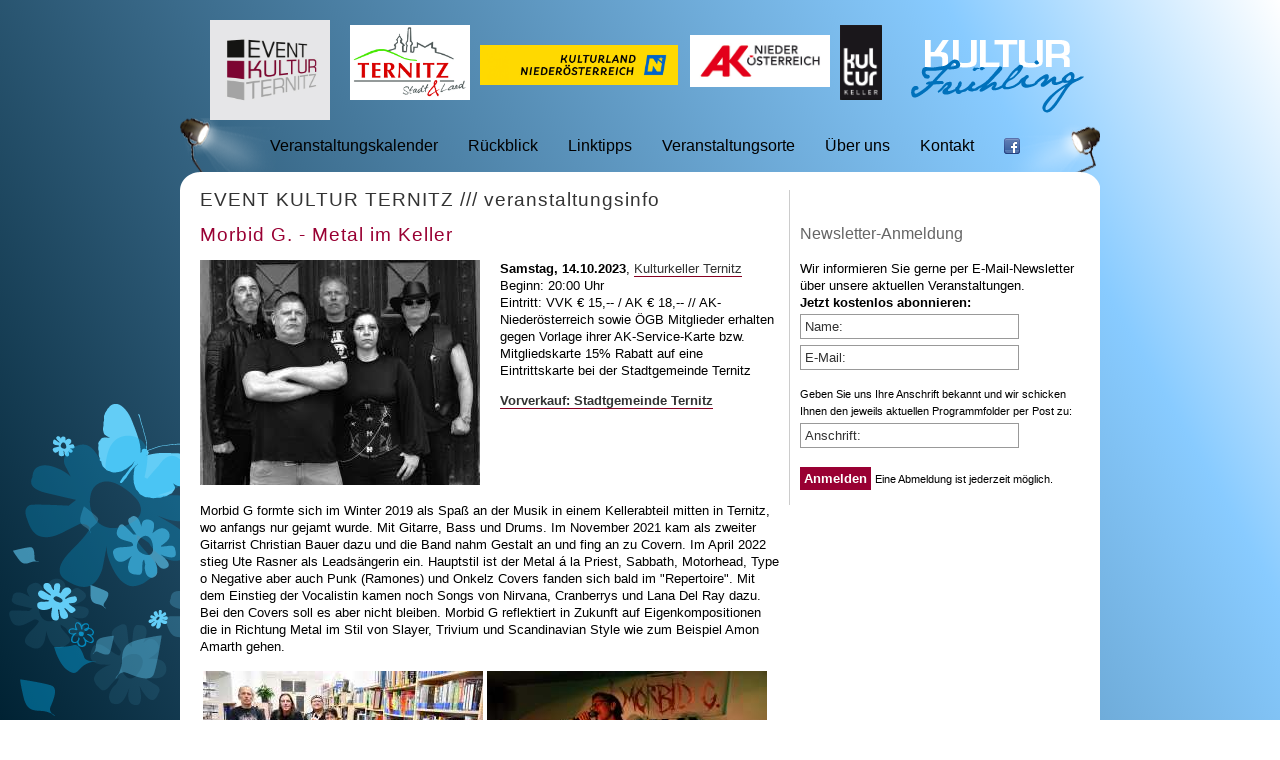

--- FILE ---
content_type: text/html; charset=UTF-8
request_url: https://www.event-kultur-ternitz.at/veranstaltung.php?show=1242
body_size: 3533
content:
<!DOCTYPE html PUBLIC "-//W3C//DTD XHTML 1.0 Transitional//EN" "http://www.w3.org/TR/xhtml1/DTD/xhtml1-transitional.dtd">
<html xmlns="http://www.w3.org/1999/xhtml" lang="de">
<head>
<meta http-equiv="Content-Type" content="text/html; charset=utf-8" />
<title>Morbid G. - Metal im Keller am 14.10.2023 | Event Kultur Ternitz</title>
<meta name='description' content='Wann? Samstag, 14.10.2023, Wo? Kulturkeller Ternitz - Beginn: 20:00 Uhr, Eintritt: VVK € 15,-- / AK € 18,-- // AK-Niederösterreich sowie ÖGB Mitglieder erhalten gegen Vorlage ihrer AK-Service-Karte bzw. Mitgliedskarte 15% Rabatt auf eine Eintrittskarte bei der Stadtgemeinde Ternitz | Veranstaltung von Event Kultur Ternitz' />
<meta name="keywords" content="Veranstaltung, Event Kultur Ternitz" />
<meta name="language" content="de" />
<meta name="content-language" content="de" />
<meta name="author" content="by kessler-werbung - www.kessler.at" />
<meta name="publisher" content="Event Gastro Ternitz" />
<meta name="geo.placename" content="Ternitz, &Ouml;sterreich" />
<meta name="geo.position" content="47.72;16.04" />
<meta name="geo.region" content="AT-Nieder&ouml;sterreich" />
<meta name="ICBM" content="47.72, 16.04" />
<link rel="shortcut icon" href="/favicon.ico" /> 
<link rel="apple-touch-icon" href="/apple-touch-icon.png" />
<link href="/css/event-print.css" rel="stylesheet" type="text/css" media="print" />
<link href="/css/event-mobile.css" rel="stylesheet" type="text/css" media="handheld" />
<link href="css/event-fruehling.css" rel="stylesheet" type="text/css" media="screen" />
<link href="css/event-screen.css" rel="stylesheet" type="text/css" media="screen" />
<link href="css/colorbox.css" rel="stylesheet" type="text/css" media="screen" />
<script type="text/javascript" src="http://ajax.googleapis.com/ajax/libs/jquery/1.6.2/jquery.min.js"></script>
<script type="text/javascript" src="inc/colorbox-min.js"></script>
<script> $(document).ready(function(){ $("a[rel='galerie']").colorbox(); }); </script>
</head>

<body id="veranstaltung">
<div id="page">
  <ul id="top">
    <li id="logo"><a href="http://www.event-kultur-ternitz.at" title="zur Homepage von Event Kultur Ternitz" accesskey="0"><img src="pix/logo-event-kultur-ternitz-4c.jpg" alt="Logo: Event Kultur Ternitz" width="120" height="100" /></a></li>
    <li class="skiplink"><a href="#navi">Event Kultur Ternitz - zur Homepage Navigation</a></li>
    <li id="saison">&nbsp;</li>
    <li id="kulturkeller"><a href="http://www.kulturkeller.at/" title="zur Homepage des Kulturkeller Ternitz" target="_blank"><img src="pix/logo-kulturkeller-ternitz.png" alt="Logo: Kulturkeller Ternitz" width="auto" height="75" /></a></li>
    <!--<li id="eventlounge"><a href="http://www.event-gastro-ternitz.at/event-lounge/" title="zur Homepage der Event Lounge Ternitz"><img src="pix/logo-event-lounge-ternitz.png" alt="Logo: Event Lounge Ternitz" width="72" height="32" /></a></li>-->
    <li id="stadtternitz"><a href="http://www.ternitz.gv.at/" title="zur Homepage der Stadtgemeinde Ternitz" target="_blank"><img src="pix/logo-stadtgemeinde-ternitz-4c.jpg" alt="Logo: Stadtgemeinde Ternitz" width="120" height="75" /></a></li> 
  	<li id="noekultur"><a href="http://www.noe.gv.at/Kultur-Freizeit/Kunst-Kultur.wai.html" title="zur Homepage von Kultur Niederösterreich" target="_blank"><img src="pix/kulturland_NOE_4c-scaled.jpg" alt="Logo: Kultur Niederösterreich" width="auto" height="40" style="margin-top:-20px"/></a></li> 
   	<li id="aknoe"><a href="https://noe.arbeiterkammer.at/index.html" title="zur Homepage der Arbeiterkammer Niederösterreich" target="_blank"><img src="pix/AK_Logo_RZ2015_rgb-72dpi.jpg" alt="Logo: Arbeiterkammer Niederösterreich" width="140" height="auto" /></a></li>
  </ul>
 <div id="content">
  <div id="text">
   <h1><em>Event Kultur Ternitz</em> /// Veranstaltungsinfo</h1> 
<h2>Morbid G. - Metal im Keller</h2>
<p><a href='media/termin/1014_mobidg_hp.jpg' rel='galerie' title='Foto zur Meldung: Morbid G. - Metal im Keller'><img src='media/termin/tn-1014_mobidg_hp.jpg' alt='Bild zu Morbid G. - Metal im Keller' class='foto' width="280" height="225" /></a>
<span class='datum'><b>Samstag, 14.10.2023</b>, <a href='veranstaltungsorte.php?show=1'>Kulturkeller Ternitz</a></span><br />Beginn: 20:00 Uhr<br />Eintritt: VVK € 15,-- / AK € 18,-- // AK-Niederösterreich sowie ÖGB Mitglieder erhalten gegen Vorlage ihrer AK-Service-Karte bzw. Mitgliedskarte 15% Rabatt auf eine Eintrittskarte bei der Stadtgemeinde Ternitz</p>
<p><a href='http://www.ternitz.at/veranstaltungen.php?termin=3888' title='zur Online-Kartenbestellung'><b>Vorverkauf: Stadtgemeinde Ternitz</b></a></p>
<p class='clear'><br />Morbid G formte sich im Winter 2019 als Spaß an der Musik in einem Kellerabteil mitten in Ternitz, wo anfangs nur gejamt wurde. Mit Gitarre, Bass und Drums. Im November 2021 kam als zweiter Gitarrist Christian Bauer dazu und die Band nahm Gestalt an und fing an zu Covern. Im April 2022 stieg Ute Rasner als Leadsängerin ein. Hauptstil ist der Metal á la Priest, Sabbath, Motorhead, Type o Negative aber auch Punk (Ramones) und Onkelz Covers fanden sich bald im "Repertoire". Mit dem Einstieg der Vocalistin kamen noch Songs von Nirvana, Cranberrys und Lana Del Ray dazu.<br />
Bei den Covers soll es aber nicht bleiben. Morbid G reflektiert in Zukunft auf Eigenkompositionen die in Richtung Metal im Stil von Slayer, Trivium und Scandinavian Style wie zum Beispiel Amon Amarth gehen.</p>
  <hr noshade="noshade" />
  <table class="fototable" summary="Fotogalerie zu Morbid G. - Metal im Keller">
    <tr> 
<td class='tdfoto'><a href='media/foto/1242-231014_morbidgs-12(c)_eiffelbaum.jpg' title='Morbid G. - Metal im Keller - Foto 1 &middot; ' rel='galerie'><img src='media/foto/tn-1242-231014_morbidgs-12(c)_eiffelbaum.jpg' alt='Morbid G. - Metal im Keller - Foto 1 &middot; ' width="280" height="187" /></a></td> 
<td class='tdfoto'><a href='media/foto/1242-231014_morbidgs-69(c)_eiffelbaum.jpg' title='Morbid G. - Metal im Keller - Foto 2 &middot; ' rel='galerie'><img src='media/foto/tn-1242-231014_morbidgs-69(c)_eiffelbaum.jpg' alt='Morbid G. - Metal im Keller - Foto 2 &middot; ' width="280" height="187" /></a></td> 
</tr> 
<tr> 
<td class='tdfoto'><a href='media/foto/1242-231014_morbidgs-60(c)_eiffelbaum.jpg' title='Morbid G. - Metal im Keller - Foto 3 &middot; ' rel='galerie'><img src='media/foto/tn-1242-231014_morbidgs-60(c)_eiffelbaum.jpg' alt='Morbid G. - Metal im Keller - Foto 3 &middot; ' width="280" height="187" /></a></td> 
<td class='tdfoto'><a href='media/foto/1242-231014_morbidgs-47(c)_eiffelbaum.jpg' title='Morbid G. - Metal im Keller - Foto 4 &middot; ' rel='galerie'><img src='media/foto/tn-1242-231014_morbidgs-47(c)_eiffelbaum.jpg' alt='Morbid G. - Metal im Keller - Foto 4 &middot; ' width="280" height="187" /></a></td> 
</tr> 
  </table>
<p><br />zur &Uuml;bersicht der <a href='/veranstaltungskalender.php' class='linkback'> aktuellen Termine</a> zur&uuml;ck</p>
  </div>
  <div id="sub">
   <script src="http://connect.facebook.net/de_DE/all.js#xfbml=1"></script>
<fb:like-box href="http://www.facebook.com/EventKulturTernitz" width="280" show_faces="true" stream="false" header="true" id="fbbox"></fb:like-box>
<br /><br /><form id="newsletterabo" method="post" action="/veranstaltung.php">
<input type="hidden" id="action" name="action" value="send" />
    <h3>Newsletter-Anmeldung</h3>
    <p>Wir informieren Sie gerne per E-Mail-Newsletter über unsere aktuellen Veranstaltungen. <br />
      <b>Jetzt kostenlos abonnieren:</b><br />
    <input name="newsletter_name" type="text" class="textnormal" id="newsletter_name" value="Name:" size="25"  onfocus="if(this.value == 'Name:'){ this.value=''; }; this.className='textfocus';" onblur="if(this.value == ''){ this.value='Name:'; }; this.className='textnormal';" title="Namen eingeben" />
    <br />
    <input name="newsletter_email" type="text" class="textnormal" id="newsletter_email" value="E-Mail:" size="25"  onfocus="if(this.value == 'E-Mail:'){ this.value=''; }; this.className='textfocus';" onblur="if(this.value == ''){ this.value='E-Mail:'; }; this.className='textnormal';" title="E-Mail Adresse eingeben" />
  <span class="skiplink"><label for="message">Wenn Sie nachfolgendes Feld sehen, bitte leer lassen.</label><input name="message" type="text" class="textnormal" id="message" value="" size="5"  /></span></p>
  <p><small>Geben Sie uns Ihre Anschrift bekannt und wir schicken Ihnen den jeweils aktuellen Programmfolder per Post zu:</small><br /><input name="newsletter_info" type="text" class="textnormal" id="newsletter_info" value="Anschrift:" size="25" maxlength="250"  onfocus="if(this.value == 'Anschrift:'){ this.value=''; }; this.className='textfocus';" onblur="if(this.value == ''){ this.value='Anschrift:'; }; this.className='textnormal';" title="Anschrift eingeben" />
    </p>
    <p><input type="submit" name="Submit" value="Anmelden" class="button" /> 
    <small>Eine Abmeldung ist jederzeit m&ouml;glich.</small></p>
  </form>
   </div>
  <hr noshade="noshade" />
 </div>
  <ul id="navi">
    <li id="likalender"><a href="veranstaltungskalender.php">Veranstaltungskalender</a></li>
    <li id="liarchiv"><a href="veranstaltungsarchiv.php">R&uuml;ckblick</a></li>
    <li id="litipps"><a href="links-partner.php" rel="nofollow">Linktipps</a></li>
    <li id="liorte"><a href="veranstaltungsorte.php">Veranstaltungsorte</a></li>
    <li id="liueber"><a href="ueber-uns.php">&Uuml;ber uns</a></li>
    <li id="likontakt"><a href="kontakt.php">Kontakt</a></li>
    <li id="lifacebook"><a href="http://www.facebook.com/EventKulturTernitz"><img src="../pix/facebook.png" width="16" height="16" alt="fanpage" align="bottom" /></a></li>
  </ul>
  <ul id="bottom">
    <li><a href="/kontakt.php" title="Impressum" rel="nofollow">&copy; Event Kultur Ternitz</a></li>
    <li><a href="tel:00436765771136">Tel. 0676 577 11 36</a></li>
    <li><a href="&#109;&#97;&#105;&#108;&#116;&#111;&#58;harald.brawenec&#64;ternitz&#46;&#97;&#116;">harald.brawenec&#64;ternitz&#46;&#97;&#116;</a></li>
    <li><a href="/sitemap.php" accesskey="6" rel="nofollow">Sitemap</a></li>
    <li><a href="http://www.event-kultur-ternitz.at/" accesskey="0">Home</a></li>
    <li><a href="http://www.kessler.at/" title="Homepage-Design &amp; Programmierung by kessler-werbung">by kessler.at</a></li>
    <!-- <li><a href="agb-privacy-policy.php">Privacy Policy</a></li> -->
  </ul></div><div id="deko"></div>
</body>
</html>


--- FILE ---
content_type: text/css
request_url: https://www.event-kultur-ternitz.at/css/event-fruehling.css
body_size: 360
content:
/* Fruehling Screen CSS 4 event-kultur-ternitz.at by kessler.at */
body{
background-image: linear-gradient(right top, rgb(255,255,255) 0%, rgb(136,203,255) 20%, rgb(0,34,51) 100%);
background-image: -o-linear-gradient(right top, rgb(255,255,255) 0%, rgb(136,203,255) 20%, rgb(0,34,51) 100%);
background-image: -moz-linear-gradient(right top, rgb(255,255,255) 0%, rgb(136,203,255) 20%, rgb(0,34,51) 100%);
background-image: -webkit-linear-gradient(right top, rgb(255,255,255) 0%, rgb(136,203,255) 20%, rgb(0,34,51) 100%);
background-image: -ms-linear-gradient(right top, rgb(255,255,255) 0%, rgb(136,203,255) 20%, rgb(0,34,51) 100%);
background-image: -webkit-gradient(linear,right top,left bottom,color-stop(0, rgb(255,255,255)),color-stop(0.2, rgb(136,203,255)),color-stop(1, rgb(0,34,51)));
 }
#saison{ background:url(../pix/kultur-fruehling.png) no-repeat; }
#deko{ background:url(../pix/muster-fruehling.png) left bottom no-repeat; }
.zeilehover td{ 
background-image: linear-gradient(bottom, rgb(136,203,255) 0%, rgb(255,255,255) 80%);
background-image: -o-linear-gradient(bottom, rgb(136,203,255) 0%, rgb(255,255,255) 80%);
background-image: -moz-linear-gradient(bottom, rgb(136,203,255) 0%, rgb(255,255,255) 80%);
background-image: -webkit-linear-gradient(bottom, rgb(136,203,255) 0%, rgb(255,255,255) 80%);
background-image: -ms-linear-gradient(bottom, rgb(136,203,255) 0%, rgb(255,255,255) 80%);
background-image: -webkit-gradient(linear, left bottom, left top, color-stop(0, rgb(136,203,255)),	color-stop(0.8, rgb(255,255,255)));
}

--- FILE ---
content_type: text/css
request_url: https://www.event-kultur-ternitz.at/css/event-print.css
body_size: 1070
content:
/* Print CSS 4 event-kultur-ternitz.at by kessler.at */
body{ font-family:Tahoma, sans-serif; }
.skiplink{ display:none; }
img{ border:0; }
.clear{ clear:both; }
/* Layout */ 
#page{ text-align:left; position:relative; z-index:100; }
#top{ display:none; }
#content{ line-height:1.1em; }
/* Texte */
#content h1{ color:#333; font-size:1.2em; line-height:1em; letter-spacing:1px; font-weight:normal;  margin-top:0; text-transform:lowercase; }	
#content h1 em{ text-transform:uppercase; font-style:normal; }
#content h2{ font-size:1.2em; color:#903; line-height:1em; letter-spacing:1px; font-weight:normal; }
#content h3{ font-size:1em; color:#666; line-height:1.3em; font-weight:normal; } 
#content p, #content li{ font-size:0.8em; }
#fbbox{ display:none; }
hr{ clear:both; color:#fff; margin:0; padding:0; border:none; }
.foto{ float:left; margin-right:20px; }
.errmsg{ border-left: 15px solid #B00; background-color: #fff; color: #000; text-align:left; margin:0.5em; padding:0.5em; }
.okmsg{ border-left: 15px solid #060; background-color: #fff; color: #000; text-align:left; margin:0.5em; padding:0.5em; }
.termin{ float:left; padding-bottom:10px; border-bottom:1px solid #ccc; width:100%; }
/* Links */
#content a{ color:#333; border-bottom:1px solid #802; text-decoration:none; }
#content a:active { position:relative; top:1px; }
#content a:visited{ color:#222;	}
#content a:hover{ color:#802; border-color:transparent; }
/* Formulare */
form{ margin:0; }
label b{ display:block; float:left; width:8em; margin-right:0.5em; }
.textnormal{ background-color:transparent; border: 1px solid #999; color: #333; padding:4px; margin:3px 0; }
.textfocus{ background-color: #fff; border: 1px solid #802; color: #000; padding:4px; margin:3px 0; }
.button{ border:0; background-color:#903; color:#fff; font-weight:bold; padding:4px; margin:3px 0; }
.button:active{ position:relative; top:1px; }
fieldset{ margin:10px 0; border:1px solid #fe3; }
legend{ font-weight:bold; font-size:0.9em; letter-spacing:1px; color:#000; }

/* Tabellen */
table{ border:0; font-family: Tahoma, sans-serif; }
td, th{ font-size:0.8em; }
caption{ text-align:left; }
th{ text-align:left; text-transform:uppercase; font-weight:normal; background-color:#333; color:#fff; letter-spacing:2px; }
.sortable th{ cursor:pointer; }
.zeiledunkel td{ background-color:#fefefe; border-bottom:1px solid #666; color:#666; }
.zeilehell td{ background-color:#fff; border-bottom:1px solid #333; }
.zeilehover td{ border-bottom:1px solid #000; }
#content .linkbutton{ background-color:#fe3; padding: 4px 12px; font-weight:bold; text-decoration:none; line-height:1.5em; }
#content td b span{ text-transform:uppercase; }
.tdrahmen{ border: 1px solid #666; background-color:#ffc; text-align:center; padding:2px; }
.fototable th{ display:none; }
.fototable .tdfoto{ text-align:center; }

/* Listen */
.col2{ float:left; width:100%; margin:0; padding:0; list-style-type:none; }
.col2 li{ float:left; width:48%; margin-right:1%; margin-top:0; margin-left:0; padding:0; }
/* Navigation */
#navi{ display:none; }

#bottom, #kulturkeller, #eventlounge, #stadtternitz, #saison, #newsletterabo{ display:none; }